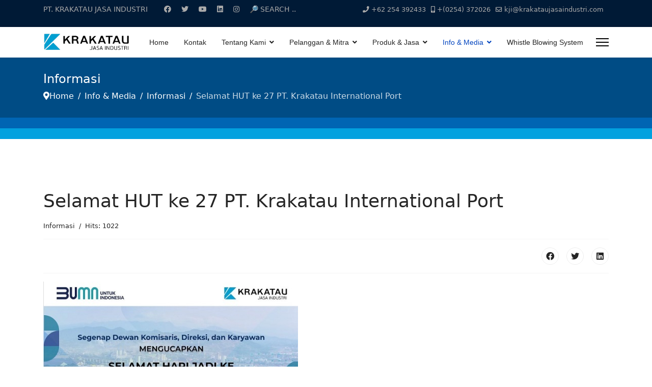

--- FILE ---
content_type: text/html; charset=utf-8
request_url: https://krakataujasaindustri.com/info-media/informasi/selamat-hut-ke-2t-pt-krakatau-international-port
body_size: 6788
content:
<!doctype html><html lang=en-gb dir=ltr><head prefix="og: http://ogp.me/ns# fb: http://ogp.me/ns/fb# article: http://ogp.me/ns/article#"><meta name=viewport content="width=device-width, initial-scale=1, shrink-to-fit=no"><meta charset=utf-8><meta name=rights content="©2021 PT. Krakatau Jasa Industri"><meta name=twitter:card content=summary_large_image><meta name=og:title content="Selamat HUT ke 27 PT. Krakatau International Port"><meta name=twitter:title content="Selamat HUT ke 27 PT. Krakatau International Port"><meta name=og:type content=article><meta name=og:image content=https://krakataujasaindustri.com/images/berita/hut_kbs.jpg><meta name=twitter:image content=https://krakataujasaindustri.com/images/berita/hut_kbs.jpg><meta name=og:url content=https://krakataujasaindustri.com/info-media/informasi/selamat-hut-ke-2t-pt-krakatau-international-port><meta name=og:site_name content="Krakatau Jasa Industri"><meta name=og:description content="Selamat HUT ke 27 PT. Krakatau International Port"><meta name=twitter:description content="Selamat HUT ke 27 PT. Krakatau International Port"><meta name=author content=Administrator><meta name=robots content="max-snippet:-1, max-image-preview:large, max-video-preview:-1"><meta name=description content="Selamat HUT ke 27 PT. Krakatau International Port"><meta name=generator content="Helix Ultimate - The Most Popular Joomla! Template Framework."><title>Selamat HUT ke 27 PT. Krakatau International Port - Krakatau Jasa Industri</title><link href=/images/favicon.png rel=icon type=image/vnd.microsoft.icon><link rel=stylesheet href=/media/com_jchoptimize/cache/css/1fa8e31970f61109dd5d06bda665478407852b927d20649670ed191e0a63a675.css /> <script type=application/json class="joomla-script-options new">{"data":{"breakpoints":{"tablet":991,"mobile":480},"header":{"stickyOffset":"100"}},"joomla.jtext":{"ERROR":"Error","MESSAGE":"Message","NOTICE":"Notice","WARNING":"Warning","JCLOSE":"Close","JOK":"OK","JOPEN":"Open"},"system.paths":{"root":"","rootFull":"https:\/\/krakataujasaindustri.com\/","base":"","baseFull":"https:\/\/krakataujasaindustri.com\/"},"csrf.token":"1db22429875bc812ff32018d7adb7e60"}</script> <script type=application/ld+json data-type=gsd>{"@context":"https://schema.org","@type":"BreadcrumbList","itemListElement":[{"@type":"ListItem","position":1,"name":"Home","item":"https://krakataujasaindustri.com/"},{"@type":"ListItem","position":2,"name":"Info &amp; Media","item":"https://krakataujasaindustri.com/"},{"@type":"ListItem","position":3,"name":"Informasi","item":"https://krakataujasaindustri.com/info-media/informasi"},{"@type":"ListItem","position":4,"name":"Selamat HUT ke 27 PT. Krakatau International Port","item":"https://krakataujasaindustri.com/info-media/informasi/selamat-hut-ke-2t-pt-krakatau-international-port"}]}</script> <script type=application/ld+json data-type=gsd>{"@context":"https://schema.org","@type":"Article","mainEntityOfPage":{"@type":"WebPage","@id":"https://krakataujasaindustri.com/info-media/informasi/selamat-hut-ke-2t-pt-krakatau-international-port"},"headline":"Selamat HUT ke 27 PT. Krakatau International Port","image":{"@type":"ImageObject","url":"https://krakataujasaindustri.com/"},"author":{"@type":"Person","name":"Administrator","url":"https://krakataujasaindustri.com/info-media/informasi/selamat-hut-ke-2t-pt-krakatau-international-port"},"publisher":{"@type":"Organization","name":"Krakatau Jasa Industri","logo":{"@type":"ImageObject","url":"https://krakataujasaindustri.com/images/headers/logo-kji.png"}},"datePublished":"2023-03-02T20:12:06+07:00","dateCreated":"2023-03-02T20:12:06+07:00","dateModified":"2023-05-15T19:35:01+07:00"}</script> <script type=application/ld+json data-type=gsd>{"@context":"https://schema.org","@type":"Article","mainEntityOfPage":{"@type":"WebPage","@id":"https://krakataujasaindustri.com/info-media/informasi/selamat-hut-ke-2t-pt-krakatau-international-port"},"headline":"Selamat HUT ke 27 PT. Krakatau International Port","image":{"@type":"ImageObject","url":"https://krakataujasaindustri.com/"},"author":{"@type":"Person","name":"Administrator","url":"https://krakataujasaindustri.com/info-media/informasi/selamat-hut-ke-2t-pt-krakatau-international-port"},"publisher":{"@type":"Organization","name":"Krakatau Jasa Industri","logo":{"@type":"ImageObject","url":"https://krakataujasaindustri.com/images/headers/logo-kji.png"}},"datePublished":"2023-03-02T20:12:06+07:00","dateCreated":"2023-03-02T20:12:06+07:00","dateModified":"2023-05-15T19:35:01+07:00"}</script> <script type=application/ld+json data-type=gsd>{"@context":"https://schema.org","@type":"Article","mainEntityOfPage":{"@type":"WebPage","@id":"https://krakataujasaindustri.com/info-media/informasi/selamat-hut-ke-2t-pt-krakatau-international-port"},"headline":"Selamat HUT ke 27 PT. Krakatau International Port","image":{"@type":"ImageObject","url":"https://krakataujasaindustri.com/"},"author":{"@type":"Person","name":"Administrator","url":"https://krakataujasaindustri.com/info-media/informasi/selamat-hut-ke-2t-pt-krakatau-international-port"},"publisher":{"@type":"Organization","name":"Krakatau Jasa Industri","logo":{"@type":"ImageObject","url":"https://krakataujasaindustri.com/images/headers/logo-kji.png"}},"datePublished":"2023-03-02T20:12:06+07:00","dateCreated":"2023-03-02T20:12:06+07:00","dateModified":"2023-05-15T19:35:01+07:00"}</script> <script type=application/ld+json data-type=gsd>{"@context":"https://schema.org","@type":"Article","mainEntityOfPage":{"@type":"WebPage","@id":"https://krakataujasaindustri.com/info-media/informasi/selamat-hut-ke-2t-pt-krakatau-international-port"},"headline":"Selamat HUT ke 27 PT. Krakatau International Port","image":{"@type":"ImageObject","url":"https://krakataujasaindustri.com/"},"author":{"@type":"Person","name":"Administrator","url":"https://krakataujasaindustri.com/info-media/informasi/selamat-hut-ke-2t-pt-krakatau-international-port"},"publisher":{"@type":"Organization","name":"Krakatau Jasa Industri","logo":{"@type":"ImageObject","url":"https://krakataujasaindustri.com/images/headers/logo-kji.png"}},"datePublished":"2023-03-02T20:12:06+07:00","dateCreated":"2023-03-02T20:12:06+07:00","dateModified":"2023-05-15T19:35:01+07:00"}</script> <script type=application/ld+json data-type=gsd>{"@context":"https://schema.org","@type":"Article","mainEntityOfPage":{"@type":"WebPage","@id":"https://krakataujasaindustri.com/info-media/informasi/selamat-hut-ke-2t-pt-krakatau-international-port"},"headline":"Selamat HUT ke 27 PT. Krakatau International Port","image":{"@type":"ImageObject","url":"https://krakataujasaindustri.com/"},"author":{"@type":"Person","name":"Administrator","url":"https://krakataujasaindustri.com/info-media/informasi/selamat-hut-ke-2t-pt-krakatau-international-port"},"publisher":{"@type":"Organization","name":"Krakatau Jasa Industri","logo":{"@type":"ImageObject","url":"https://krakataujasaindustri.com/images/headers/logo-kji.png"}},"datePublished":"2023-03-02T20:12:06+07:00","dateCreated":"2023-03-02T20:12:06+07:00","dateModified":"2023-05-15T19:35:01+07:00"}</script><meta property=og:type content=article><meta property=og:title content="Selamat HUT ke 27 PT. Krakatau International Port - Krakatau Jasa Industri"><meta property=og:url content=https://krakataujasaindustri.com/info-media/informasi/selamat-hut-ke-2t-pt-krakatau-international-port><meta property=og:site_name content="Krakatau Jasa Industri"><meta property=og:description content="Selamat HUT ke 27 PT. Krakatau International Port"><meta property=article:section content=Informasi><link rel=canonical href=https://krakataujasaindustri.com/info-media/informasi/selamat-hut-ke-2t-pt-krakatau-international-port /><meta charset=utf-8><meta name=viewport content="width=device-width, initial-scale=1, shrink-to-fit=no"><meta name=robots content="max-snippet:-1, max-image-preview:standard, max-video-preview:-1"/><meta content=all-language http-equiv=Content-Language /><meta content='IE=Edge' http-equiv=X-UA-Compatible /><meta name=geo.placename content=Indonesia /><meta name=geo.country content=id /><meta name=geo.region content=ID-BT /><meta name=language content=id /><meta name=target content=global /><meta name=distribution content=global /><meta name=rating content=general /><meta name=revisit-after content='1 days'/><meta name=MSSmartTagsPreventParsing content=true /><meta name=msnbot content='follow, all'/><meta name=Slurp content='follow, all'/><meta name=ZyBorg content='follow, all'/><meta name=Scooter content='follow, all'/><meta name=spiders content=all /><meta name=WEBCRAWLERS content=all /><meta name=msvalidate.01 content=""/><meta property=fb:app_id content=""/><meta property=article:tag content=krakataujasaindustri /><meta property=article:tag content=trading /><meta property=article:tag content=rental-mobil /><meta property=article:tag content=property /><meta property=article:tag content=outsourcing /><meta property=article:tag content=trading-material /><meta property=article:tag content=trading-sparepat /><meta property=article:tag content=trading-mechanical /><meta property=article:tag content=trading-electrical /><meta property=article:tag content=industrial-supporting /><meta property=og:image:width content=600 /><meta property=og:image:height content=400 /><meta property=og:image:type content=image/jpeg /><meta property=og:image itemprop=image /></head><body class="site helix-ultimate hu com-content view-article layout-blog task-none itemid-128 en-gb ltr sticky-header layout-fluid offcanvas-init offcanvs-position-right"><div class=body-wrapper><div class=body-innerwrapper><div class=sticky-header-placeholder></div><div id=sp-top-bar><div class=container><div class=container-inner><div class=row><div id=sp-top1 class=col-lg-6><div class="sp-column text-center text-lg-start">PT. KRAKATAU JASA INDUSTRI&emsp;&emsp; <ul class=social-icons><li class=social-icon-facebook><a target=_blank rel="noopener noreferrer" href=# aria-label=Facebook><span class="fab fa-facebook" aria-hidden=true></span></a></li><li class=social-icon-twitter><a target=_blank rel="noopener noreferrer" href=# aria-label=Twitter><span class="fab fa-twitter" aria-hidden=true></span></a></li><li class=social-icon-youtube><a target=_blank rel="noopener noreferrer" href=# aria-label=Youtube><span class="fab fa-youtube" aria-hidden=true></span></a></li><li class=social-icon-linkedin><a target=_blank rel="noopener noreferrer" href=# aria-label=Linkedin><span class="fab fa-linkedin" aria-hidden=true></span></a></li><li class=social-icon-instagram><a target=_blank rel="noopener noreferrer" href=https://www.instagram.com/krakataujasaindustri/ aria-label=Instagram><span class="fab fa-instagram" aria-hidden=true></span></a></li></ul><div class="sp-module "><div class=sp-module-content><div id=mod-custom110 class="mod-custom custom"><p style="text-align: left;"><a title=Search href=http://krakataujasaindustri.com/info-media/search><strong>🔎</strong> SEARCH .. </a></p></div></div></div></div></div><div id=sp-top2 class=col-lg-6><div class="sp-column text-center text-lg-end"><ul class=sp-contact-info><li class=sp-contact-phone><span class="fas fa-phone" aria-hidden=true></span> <a href=tel:+62254392433>+62 254 392433</a></li><li class=sp-contact-mobile><span class="fas fa-mobile-alt" aria-hidden=true></span> <a href=tel:+0254372026>+(0254) 372026</a></li><li class=sp-contact-email><span class="far fa-envelope" aria-hidden=true></span> <a href=mailto:kji@krakataujasaindustri.com>kji@krakataujasaindustri.com</a></li></ul></div></div></div></div></div></div><header id=sp-header><div class=container><div class=container-inner><div class=row><div id=sp-logo class=col-auto><div class=sp-column><div class=logo><a href=/> <img class='logo-image ' srcset='https://krakataujasaindustri.com/images/headers/logo-kji.png 1x' src=https://krakataujasaindustri.com/images/headers/logo-kji.png alt='Krakatau Jasa Industri'/> </a></div></div></div><div id=sp-menu class="col-auto flex-auto"><div class="sp-column d-flex justify-content-end align-items-center"> <nav class="sp-megamenu-wrapper d-flex" role=navigation><ul class="sp-megamenu-parent menu-animation-fade-up d-none d-lg-block"><li class=sp-menu-item><a href=/>Home</a></li><li class=sp-menu-item><a href=/kontak>Kontak</a></li><li class="sp-menu-item sp-has-child"><a href=/tentang-kami>Tentang Kami</a><div class="sp-dropdown sp-dropdown-main sp-menu-right" style="width: 240px;"><div class=sp-dropdown-inner><ul class=sp-dropdown-items><li class=sp-menu-item><a href=/tentang-kami/visi-misi-dan-nilai-perusahaan>Visi, Misi dan Nilai Perusahaan</a></li><li class=sp-menu-item><a href=/tentang-kami/profil-perusahaan>Profil Perusahaan</a></li><li class=sp-menu-item><a href=/tentang-kami/company-profile-video>Company Profile (Video)</a></li><li class=sp-menu-item><a href=/tentang-kami/bisnis-kami>Bisnis Kami</a></li><li class=sp-menu-item><a href=/tentang-kami/legal-aspek>Legal Aspek</a></li><li class=sp-menu-item><a href=/tentang-kami/cek-kesehatan-karyawan>Cek Kesehatan Karyawan</a></li><li class=sp-menu-item><a rel="noopener noreferrer" href=https://webmail.krakataujasaindustri.com/ target=_blank>Email Karyawan</a></li><li class=sp-menu-item><a href=/tentang-kami/kebijakan-smmk3-kji>Kebijakan SMMK3 PT KJI</a></li><li class=sp-menu-item><a href=/tentang-kami/sitemap>Sitemap</a></li><li class=sp-menu-item><a href=/tentang-kami/annual-report-pt-kji>Annual Report PT KJI</a></li></ul></div></div></li><li class="sp-menu-item sp-has-child"><a href=#>Pelanggan &amp; Mitra</a><div class="sp-dropdown sp-dropdown-main sp-menu-right" style="width: 240px;"><div class=sp-dropdown-inner><ul class=sp-dropdown-items><li class=sp-menu-item><a href=/pelanggan-mitra/pelanggan>Pelanggan</a></li><li class=sp-menu-item><a href=/pelanggan-mitra/mitra-usaha>Mitra Usaha</a></li><li class=sp-menu-item><a href=/pelanggan-mitra/survey-kepuasan-pelanggan>Survey Kepuasan Pelanggan</a></li></ul></div></div></li><li class="sp-menu-item sp-has-child"><a href=/produk-jasa>Produk &amp; Jasa</a><div class="sp-dropdown sp-dropdown-main sp-menu-right" style="width: 240px;"><div class=sp-dropdown-inner><ul class=sp-dropdown-items><li class=sp-menu-item><a href=/produk-jasa/trading-manufacture-support>Trading Manufacture Support</a></li><li class=sp-menu-item><a href=/produk-jasa/industrial-support>Industrial Support</a></li><li class=sp-menu-item><a href=/produk-jasa/car-rental>Car Rental</a></li><li class=sp-menu-item><a href=/produk-jasa/outsourcing>Outsourcing</a></li><li class=sp-menu-item><a href=/produk-jasa/bujp-security>BUJP (Security)</a></li><li class=sp-menu-item><a href=/produk-jasa/property>Property</a></li><li class=sp-menu-item><a href=/produk-jasa/komoditas-sparepart>Komoditas Sparepart</a></li><li class=sp-menu-item><a href=/produk-jasa/krakatau-green-garden-video>Krakatau Green Garden (Video)</a></li><li class=sp-menu-item><a href=/produk-jasa/rental-mobil-video>Rental Mobil (Video)</a></li></ul></div></div></li><li class="sp-menu-item sp-has-child active"><a href=#>Info &amp; Media</a><div class="sp-dropdown sp-dropdown-main sp-menu-right" style="width: 240px;"><div class=sp-dropdown-inner><ul class=sp-dropdown-items><li class=sp-menu-item><a href=/info-media/berita>Berita</a></li><li class=sp-menu-item><a href=/info-media/artikel>Artikel</a></li><li class=sp-menu-item><a href=/info-media/channel-video>Channel Video</a></li><li class=sp-menu-item><a href=/info-media/galeri-foto>Galeri Foto</a></li><li class=sp-menu-item><a href=/info-media/karir>Karir</a></li><li class=sp-menu-item><a href=/info-media/pengumuman>Pengumuman</a></li><li class="sp-menu-item current-item active"><a aria-current=page href=/info-media/informasi>Informasi</a></li><li class=sp-menu-item><a href=/info-media/tag>Tag</a></li><li class=sp-menu-item><a href=/info-media/search>Search</a></li></ul></div></div></li><li class=sp-menu-item><a href=/whistle-blowing-system>Whistle Blowing System</a></li></ul><a id=offcanvas-toggler aria-label=Menu class=offcanvas-toggler-right href=#><div class=burger-icon aria-hidden=true><span></span><span></span><span></span></div></a></nav><div class="d-none d-lg-flex header-modules align-items-center"> </div> <a id=offcanvas-toggler aria-label=Menu title=Menu class="mega_offcanvas offcanvas-toggler-secondary offcanvas-toggler-right d-flex align-items-center" href=#><div class=burger-icon aria-hidden=true><span></span><span></span><span></span></div></a> </div></div></div></div></div></header><section id=sp-section-1><div class=row><div id=sp-title class="col-lg-12 "><div class="sp-column "><div class=sp-page-title><div class=container><h2 class=sp-page-title-heading>Informasi</h2><ol itemscope itemtype=https://schema.org/BreadcrumbList class=breadcrumb> <li class=float-start> <span class="divider fas fa-map-marker-alt" aria-hidden=true></span> </li> <li itemprop=itemListElement itemscope itemtype=https://schema.org/ListItem class=breadcrumb-item><a itemprop=item href=/ class=pathway><span itemprop=name>Home</span></a> <meta itemprop=position content=1></li> <li itemprop=itemListElement itemscope itemtype=https://schema.org/ListItem class=breadcrumb-item><a itemprop=item href=# class=pathway><span itemprop=name>Info &amp; Media</span></a> <meta itemprop=position content=2></li> <li itemprop=itemListElement itemscope itemtype=https://schema.org/ListItem class=breadcrumb-item><a itemprop=item href=/info-media/informasi class=pathway><span itemprop=name>Informasi</span></a> <meta itemprop=position content=3></li> <li itemprop=itemListElement itemscope itemtype=https://schema.org/ListItem class="breadcrumb-item active"><span itemprop=name>Selamat HUT ke 27 PT. Krakatau International Port</span> <meta itemprop=position content=4></li> </ol> </div></div></div></div></div></section><section id=sp-section-3><div class=row><div id=sp-position8 class="col-lg-12 "><div class="sp-column "><div class="sp-module "><div class=sp-module-content><div class="mod-sppagebuilder  sp-page-builder" data-module_id=111><div class=page-content><div id=section-id-1677361853561 class="sppb-section "><div class=sppb-container-inner><div class=sppb-row><div class=sppb-col-md-12><div id=column-id-1677361853560 class=sppb-column><div class=sppb-column-addons></div></div></div></div></div></div><div id=section-id-1677362377675 class="sppb-section "><div class=sppb-container-inner><div class=sppb-row><div class=sppb-col-md-12><div id=column-id-1677362377674 class=sppb-column><div class=sppb-column-addons></div></div></div></div></div></div></div></div></div></div></div></div></div></section><section id=sp-main-body><div class=container><div class=container-inner><div class=row> <main id=sp-component class="col-lg-12 "><div class="sp-column "><div id=system-message-container aria-live=polite> </div><div class="article-details " itemscope itemtype=https://schema.org/Article><meta itemprop=inLanguage content=en-GB><div class=article-header><h1 itemprop=headline> Selamat HUT ke 27 PT. Krakatau International Port </h1></div><div class="article-can-edit d-flex flex-wrap justify-content-between"> </div><div class=article-info> <span class=category-name title="Category: Informasi"> <a href=/info-media/informasi>Informasi</a> </span> <span class=hits><meta itemprop=interactionCount content=UserPageVisits:1022>Hits: 1022</span> </div><div class="article-ratings-social-share d-flex justify-content-end"><div class="me-auto align-self-center"> </div><div><div class=article-social-share><div class=social-share-icon><ul> <li> <a class=facebook onClick="window.open('https://www.facebook.com/sharer.php?u=https://krakataujasaindustri.com/info-media/informasi/selamat-hut-ke-2t-pt-krakatau-international-port','Facebook','width=600,height=300,left='+(screen.availWidth/2-300)+',top='+(screen.availHeight/2-150)+''); return false;" href="https://www.facebook.com/sharer.php?u=https://krakataujasaindustri.com/info-media/informasi/selamat-hut-ke-2t-pt-krakatau-international-port" title=Facebook> <span class="fab fa-facebook" aria-hidden=true></span> </a> </li> <li> <a class=twitter title=Twitter onClick="window.open('https://twitter.com/share?url=https://krakataujasaindustri.com/info-media/informasi/selamat-hut-ke-2t-pt-krakatau-international-port&amp;text=Selamat%20HUT%20ke%2027%20PT.%20Krakatau%20International%20Port','Twitter share','width=600,height=300,left='+(screen.availWidth/2-300)+',top='+(screen.availHeight/2-150)+''); return false;" href="https://twitter.com/share?url=https://krakataujasaindustri.com/info-media/informasi/selamat-hut-ke-2t-pt-krakatau-international-port&amp;text=Selamat%20HUT%20ke%2027%20PT.%20Krakatau%20International%20Port"> <span class="fab fa-twitter" aria-hidden=true></span> </a> </li> <li> <a class=linkedin title=LinkedIn onClick="window.open('https://www.linkedin.com/shareArticle?mini=true&url=https://krakataujasaindustri.com/info-media/informasi/selamat-hut-ke-2t-pt-krakatau-international-port','Linkedin','width=585,height=666,left='+(screen.availWidth/2-292)+',top='+(screen.availHeight/2-333)+''); return false;" href="https://www.linkedin.com/shareArticle?mini=true&url=https://krakataujasaindustri.com/info-media/informasi/selamat-hut-ke-2t-pt-krakatau-international-port"> <span class="fab fa-linkedin" aria-hidden=true></span> </a> </li> </ul> </div> </div> </div> </div><div itemprop=articleBody><p style="text-align: justify;"><span class="_7UhW9   xLCgt      MMzan   KV-D4           se6yk       T0kll "><img src=/images/berita/hut_kbs.jpg alt="hut kbs 2023" width=500 height=471 /></span></p><p style="text-align: justify;"><span class="_7UhW9   xLCgt      MMzan   KV-D4           se6yk       T0kll ">Krakatau Jasa Industri mengucapkan selamat HUT ke 27 PT. Krakatau International Port; semoga PT. Krakatau International Port sukses sebagai pintu gerbang menuju keunggulan kompetitif regional dan global.</span></p><p style="text-align: justify;">PT Krakatau Bandar Samudera adalah perusahaan Krakatau Steel Group yang merupakan salah satu operator pelabuhan perwakilan Indonesia didirikan pada tahun 1996 dengan 340 afiliasi yang meliputi perdagangan, logistik, manufaktur. Krakatau Bandar Samudera Group adalah entitas pelabuhan terintegrasi terkemuka di sepanjang hulu dan hilir kegiatan bisnis di Indonesia.</p><p style="text-align: justify;"> </p><hr /><p style="text-align: justify;"> </p><div class=addtoany_container><span class="a2a_kit a2a_kit_size_32 addtoany_list" data-a2a-url=https://krakataujasaindustri.com/info-media/informasi/selamat-hut-ke-2t-pt-krakatau-international-port data-a2a-title="Selamat HUT ke 27 PT. Krakatau International Port"> <center> <a class=a2a_button_facebook></a> <a class=a2a_button_twitter></a> <a class=a2a_button_linkedin></a> <a class=a2a_button_pinterest></a> <a class=a2a_button_whatsapp></a> </center> </span> </div></div></div></div></main> </div> </div> </div> </section><section id=sp-section-5><div class=container><div class=container-inner><div class=row><div id=sp-position6 class="col-lg-12 "><div class="sp-column "><div class="sp-module "><h3 class=sp-module-title>Baca Juga</h3><div class=sp-module-content><div class=mfp_masonry_skin_card><div class="mfp-grid mfp-masonry-127"><div class="mfp-col-xs-12 mfp-col-sm-6 mfp-col-md-3 mfp_masonry_item"><div> <a href=/info-media/artikel/pentingnya-kemampuan-cleaning-service-dalam-menggunakan-peralatan-makinal class=mfp_thumb_pos_top itemprop=url><img src=/images/thumbnails/mod_minifrontpage/239_127.jpg width=70 height=55 alt="Pentingnya Kemampuan Cleaning Service dalam Menggunakan Peralatan Makinal"/></a> <h4 class=mfp_masonry_title> <a href=/info-media/artikel/pentingnya-kemampuan-cleaning-service-dalam-menggunakan-peralatan-makinal itemprop=url> Pentingnya Kemampuan Cleaning Service dalam Menggunakan Peralatan Makinal </a> </h4><p class=mfp_masonry_introtext> Tenaga Cleaning Service PT. Krakatau Jasa Industri telah dilatih... </p></div></div><div class="mfp-col-xs-12 mfp-col-sm-6 mfp-col-md-3 mfp_masonry_item"><div> <a href=/info-media/artikel/tahan-guncangan-tangguh-bangunan-bersama-krakatau-steel class=mfp_thumb_pos_top itemprop=url><img src=/images/thumbnails/mod_minifrontpage/474_127.png width=70 height=55 alt="Tahan Guncangan Tangguh Bangunan -  Bersama Krakatau Steel"/></a> <h4 class=mfp_masonry_title> <a href=/info-media/artikel/tahan-guncangan-tangguh-bangunan-bersama-krakatau-steel itemprop=url> Tahan Guncangan Tangguh Bangunan - Bersama Krakatau Steel </a> </h4><p class=mfp_masonry_introtext> Krakataujasaindustri•••Gempa bumi yang mengguncang Myanmar dan... </p></div></div><div class="mfp-col-xs-12 mfp-col-sm-6 mfp-col-md-3 mfp_masonry_item"><div> <a href=/info-media/artikel/serah-terima-bantuan-corporate-social-responsibility-untuk-lingkungan-kecamatan-purwakarta class=mfp_thumb_pos_top itemprop=url><img src=/images/thumbnails/mod_minifrontpage/471_127.png width=70 height=55 alt="Serah Terima Bantuan Corporate Social Responsibility Untuk Lingkungan Kecamatan Purwakarta"/></a> <h4 class=mfp_masonry_title> <a href=/info-media/artikel/serah-terima-bantuan-corporate-social-responsibility-untuk-lingkungan-kecamatan-purwakarta itemprop=url> Serah Terima Bantuan Corporate Social Responsibility Untuk Lingkungan Kecamatan Purwakarta </a> </h4><p class=mfp_masonry_introtext> Krakataujasaindustri•••Hai Sobat KJI,Sebagai wujud komitmen dalam... </p></div></div><div class="mfp-col-xs-12 mfp-col-sm-6 mfp-col-md-3 mfp_masonry_item"><div> <a href=/info-media/artikel/upacara-hut-ri-ke-79-pt-krakatau-steel-group class=mfp_thumb_pos_top itemprop=url><img src=/images/thumbnails/mod_minifrontpage/415_127.jpg width=70 height=55 alt="Upacara HUT RI ke-79 PT Krakatau Steel Group"/></a> <h4 class=mfp_masonry_title> <a href=/info-media/artikel/upacara-hut-ri-ke-79-pt-krakatau-steel-group itemprop=url> Upacara HUT RI ke-79 PT Krakatau Steel Group </a> </h4><p class=mfp_masonry_introtext> Krakataujasaindustri•••Hai Sobat KJI,Dalam rangka memperingati HUT... </p></div></div></div></div></div></div></div></div></div></div></div></section><section id=sp-section-6><div class=row><div id=sp-position7 class="col-lg-12 "><div class="sp-column "><div class="sp-module "><div class=sp-module-content><div class="mod-sppagebuilder  sp-page-builder" data-module_id=126><div class=page-content><div id=section-id-1677362377675 class="sppb-section "><div class=sppb-container-inner><div class=sppb-row><div class=sppb-col-md-12><div id=column-id-1677362377674 class=sppb-column><div class=sppb-column-addons></div></div></div></div></div></div><div id=section-id-1677361853561 class="sppb-section "><div class=sppb-container-inner><div class=sppb-row><div class=sppb-col-md-12><div id=column-id-1677361853560 class=sppb-column><div class=sppb-column-addons></div></div></div></div></div></div></div></div></div></div></div></div></div></section><footer id=sp-footer><div class=container><div class=container-inner><div class=row><div id=sp-footer1 class="col-lg-6 "><div class="sp-column "><div class="sp-module "><div class=sp-module-content><div id=mod-custom118 class="mod-custom custom"><p><img src=/images/headers/logo_krakatau-jasa-industri-bottom.jpg alt=logo-krakataujasaindustri width=308 height=65 /></p><p> </p><p><a title="check pagerank" href=https://checkpagerank.net/check-page-rank.php target=_blank rel=noopener><img src="https://checkpagerank.net/pricon.php?key=4ee591717c18891e470814bddd626428" alt="google backlink checker" width=100 /></a></p></div></div></div><span class=sp-copyright>©2021 PT. Krakatau Jasa Industri. Designed By <a target=_blank rel="noopener noreferrer" href=https://www.joomshaper.com>JoomShaper</a></span></div></div><div id=sp-footer2 class="col-lg-6 "><div class="sp-column "><div class="sp-module "><div class=sp-module-content><div id=mod-custom123 class="mod-custom custom"><p style="text-align: right;"><span style="color: #ced4d9; font-size: 18px;"><strong>PT. KRAKATAU JASA INDUSTRI</strong></span><br /><span style="color: #ced4d9;">Jl. Sulawesi No.1, Ramanuju, Kec. Purwakarta</span><br /><span style="color: #ced4d9;">Cilegon, Banten 42431</span><br /><span style="color: #ced4d9;">Indonesia</span><br /><span style="color: #ced4d9;">Telp : (0254) 392433 </span><br /><span style="color: #ced4d9;">email : <a href=mailto:kji@krakataujasaindustri.com>kji@krakataujasaindustri.com</a></span></p><p> </p><table style="border-collapse: collapse; width: 50%; height: 35px; float: right;" border=0> <tbody> <tr style="height: 22px;"> <td style="width: 17%; height: 36px;"><img style="float: right;" src=/images/facebook-button.png alt=fb width=33 height=28 /></td> <td style="width: 17%; height: 36px;"><img style="float: right;" src=/images/social-icon/twitter-button.png alt=twitter width=33 height=27 /></td> <td style="width: 17%; height: 36px; text-align: right;"><img style="display: block; margin-left: auto; margin-right: auto;" src=/images/social-icon/linkedin-button.png alt=linkedin width=28 height=26 /></td> <td style="width: 17%; height: 36px; text-align: right;"><a title=Youtube href=https://www.youtube.com/channel/UClRDI7pYcpUTItxa-ZGVw-A target=_blank rel=noopener><img src=/images/social-icon/youtube-button.png alt=youtube width=34 height=24 /></a></td> <td style="width: 17%; height: 36px; text-align: right;"><a title=Instagram href=https://www.instagram.com/krakataujasaindustri/ target=_blank rel=noopener><img src=/images/social-icon/instagram-button.png alt=instagram width=33 height=28 /></a></td> <td style="width: 17%; height: 36px; text-align: right;"><img src=/images/social-icon/whatssapp-button.png alt=wa width=28 height=26 /></td> </tr> </tbody> </table><p> </p><p> </p><p> </p><p> </p></div></div></div></div></div></div></div></div></footer></div></div><div class=offcanvas-overlay></div><div class=offcanvas-menu><div class="d-flex align-items-center p-3 pt-4"><div class=logo><a href=/> <img class='logo-image ' srcset='https://krakataujasaindustri.com/images/headers/logo-kji.png 1x' src=https://krakataujasaindustri.com/images/headers/logo-kji.png alt='Krakatau Jasa Industri'/> </a></div> <a href=# class=close-offcanvas aria-label="Close Off-canvas"><div class=burger-icon> <span></span> <span></span> <span></span> </div></a> </div><div class=offcanvas-inner><div class="d-flex header-modules mb-3"> </div><div class="sp-module "><div class=sp-module-content><ul class="menu nav-pills"> <li class="item-101 default"><a href=/>Home</a></li><li class=item-118><a href=/kontak>Kontak</a></li><li class="item-109 menu-deeper menu-parent"><a href=/tentang-kami>Tentang Kami<span class=menu-toggler></span></a><ul class=menu-child><li class=item-119><a href=/tentang-kami/visi-misi-dan-nilai-perusahaan>Visi, Misi dan Nilai Perusahaan</a></li><li class=item-117><a href=/tentang-kami/profil-perusahaan>Profil Perusahaan</a></li><li class=item-147><a href=/tentang-kami/company-profile-video>Company Profile (Video)</a></li><li class=item-139><a href=/tentang-kami/bisnis-kami>Bisnis Kami</a></li><li class=item-146><a href=/tentang-kami/legal-aspek>Legal Aspek</a></li><li class=item-140><a href=/tentang-kami/cek-kesehatan-karyawan>Cek Kesehatan Karyawan</a></li><li class=item-141><a href=https://webmail.krakataujasaindustri.com/ target=_blank rel="noopener noreferrer">Email Karyawan</a></li><li class=item-142><a href=/tentang-kami/kebijakan-smmk3-kji>Kebijakan SMMK3 PT KJI</a></li><li class=item-143><a href=/tentang-kami/sitemap>Sitemap</a></li><li class=item-204><a href=/tentang-kami/annual-report-pt-kji>Annual Report PT KJI</a></li></ul></li><li class="item-120 menu-deeper menu-parent"><a href=#>Pelanggan &amp; Mitra<span class=menu-toggler></span></a><ul class=menu-child><li class=item-130><a href=/pelanggan-mitra/pelanggan>Pelanggan</a></li><li class=item-131><a href=/pelanggan-mitra/mitra-usaha>Mitra Usaha</a></li><li class=item-137><a href=/pelanggan-mitra/survey-kepuasan-pelanggan>Survey Kepuasan Pelanggan</a></li></ul></li><li class="item-122 menu-deeper menu-parent"><a href=/produk-jasa>Produk &amp; Jasa<span class=menu-toggler></span></a><ul class=menu-child><li class=item-133><a href=/produk-jasa/trading-manufacture-support>Trading Manufacture Support</a></li><li class=item-134><a href=/produk-jasa/industrial-support>Industrial Support</a></li><li class=item-135><a href=/produk-jasa/car-rental>Car Rental</a></li><li class=item-136><a href=/produk-jasa/outsourcing>Outsourcing</a></li><li class=item-132><a href=/produk-jasa/bujp-security>BUJP (Security)</a></li><li class=item-144><a href=/produk-jasa/property>Property</a></li><li class=item-145><a href=/produk-jasa/komoditas-sparepart>Komoditas Sparepart</a></li><li class=item-148><a href=/produk-jasa/krakatau-green-garden-video>Krakatau Green Garden (Video)</a></li><li class=item-149><a href=/produk-jasa/rental-mobil-video>Rental Mobil (Video)</a></li></ul></li><li class="item-121 active menu-deeper menu-parent"><a href=#>Info &amp; Media<span class=menu-toggler></span></a><ul class=menu-child><li class=item-124><a href=/info-media/berita>Berita</a></li><li class=item-125><a href=/info-media/artikel>Artikel</a></li><li class=item-126><a href=/info-media/channel-video>Channel Video</a></li><li class=item-127><a href=/info-media/galeri-foto>Galeri Foto</a></li><li class=item-178><a href=/info-media/karir>Karir</a></li><li class=item-129><a href=/info-media/pengumuman>Pengumuman</a></li><li class="item-128 current active"><a href=/info-media/informasi>Informasi</a></li><li class=item-173><a href=/info-media/tag>Tag</a></li><li class=item-123><a href=/info-media/search>Search</a></li></ul></li><li class=item-138><a href=/whistle-blowing-system>Whistle Blowing System</a></li></ul></div></div></div></div> <script src=/media/com_jchoptimize/cache/js/8d1c4cc28e3632d1adc00b5a875233d6055241c7ad6de436170775915d65ef6e.js defer></script> <script src=/media/system/js/showon-es5.min.js?4773265a19291954f19755d6f2ade3ca7ed9022f defer nomodule></script> <script src=/media/system/js/messages-es5.min.js?44e3f60beada646706be6569e75b36f7cf293bf9 nomodule defer></script> <script src="/media/system/js/showon.min.js?bfc733e48a923aaffb3d959cd04f176bad7d7d52" type="module"></script> <script src="/media/system/js/messages.min.js?7425e8d1cb9e4f061d5e30271d6d99b085344117" type="module"></script> <script src=https://static.addtoany.com/menu/page.js async></script> <script src=/components/com_sppagebuilder/assets/js/sppagebuilder.js?4049a7f8a0753d253931e43d3f0d73f4 defer></script> </body> </html>